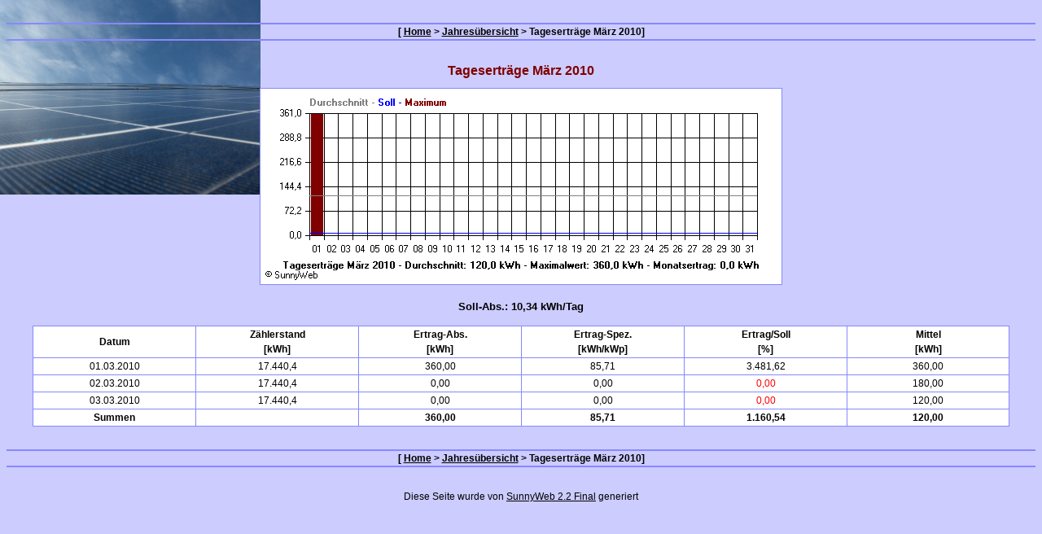

--- FILE ---
content_type: text/html
request_url: http://mischa-kohnen.de/032010.htm
body_size: 875
content:
<!DOCTYPE html PUBLIC "-//W3C//DTD XHTML 1.0 Strict//EN" "http://www.w3.org/TR/xhtml1/DTD/xhtml1-strict.dtd">
<html>
<head>
<meta http-equiv="Page-Enter" content="blendTrans(Duration=0.5)" />
<meta http-equiv="content-type" content="text/html; charset=iso-8859-1" />
<meta http-equiv="content-language" content="de" />
<meta http-equiv="pragma" content="no-cache" />
<meta http-equiv="pragma" content="private" />
<meta http-equiv="expires" content="0" />
<meta name="keywords" content="Kohnen, Hessigheim, Photovoltaik, Fotovoltaik" />
<meta name="generator" content="SunnyWeb 2.2 Final" />
<meta name="author" content="Familie Kohnen, SunnyWeb 2.2 Final" />
<link rel="stylesheet" type="text/css" href="sunnyweb.css" />
<title>Ertragsdaten März 2010 (Familie Kohnen)</title>
</head>
<body>
<div>
<h6>[ <a href="index.htm">Home</a> &gt; <a href="sunnyyear.htm">Jahres&uuml;bersicht</a> &gt; Tagesertr&auml;ge März 2010]</h6>
<h1>Tagesertr&auml;ge März 2010</h1>
<p><img src="201003.png" width="640" height="240" alt="Grafik Monatsertrag" /></p>
<h3>Soll-Abs.: 10,34 kWh/Tag</h3>
<table width="95%">
<colgroup><col width="16.67%" span="6" /></colgroup>
<tr>
<th>Datum</th>
<th>Z&auml;hlerstand<br />[kWh]</th>
<th>Ertrag-Abs.<br />[kWh]</th>
<th>Ertrag-Spez.<br />[kWh/kWp]</th>
<th>Ertrag/Soll<br />[%]</th>
<th>Mittel<br />[kWh]</th>
</tr>
<tr>
<td>01.03.2010</td>
<td>17.440,4</td>
<td>360,00</td>
<td>85,71</td>
<td>3.481,62</td>
<td>360,00</td>
</tr>
<tr>
<td>02.03.2010</td>
<td>17.440,4</td>
<td>0,00</td>
<td>0,00</td>
<td class="rot">0,00</td>
<td>180,00</td>
</tr>
<tr>
<td>03.03.2010</td>
<td>17.440,4</td>
<td>0,00</td>
<td>0,00</td>
<td class="rot">0,00</td>
<td>120,00</td>
</tr>
<tr>
<td><b>Summen</b></td>
<td><b>&nbsp;</b></td>
<td><b>360,00</b></td>
<td><b>85,71</b></td>
<td><b>1.160,54</b></td>
<td><b>120,00</b></td>
</tr>
</table>
<h6>[ <a href="index.htm">Home</a> &gt; <a href="sunnyyear.htm">Jahres&uuml;bersicht</a> &gt; Tagesertr&auml;ge März 2010]</h6>
<p>Diese Seite wurde von <a href="http://www.sunnyweb.org">SunnyWeb 2.2 Final</a> generiert</p>
</div>
</body>
</html>


--- FILE ---
content_type: text/css
request_url: http://mischa-kohnen.de/sunnyweb.css
body_size: 530
content:
/*Generator:SunnyWeb 2.2 Final*/
body{
font-family:Tahoma, sans-serif;
font-size:9pt;
color:#000000;
background-color:#ccccff;
line-height:150%;
background-image:url('HPIM0580.JPG');
background-repeat:no-repeat;
background-position:left top;
}
img, table{
border-width:1px;
border-color:#8888ff;
border-style:solid;
text-align:center;
margin-left:auto;
margin-right:auto;
border-collapse:collapse;
}
h1{
font-family:Tahoma, sans-serif;
font-size:12pt;
font-weight:bold;
text-align:center;
color:#800000;
background-color:transparent;
}
h2{
font-family:Tahoma, sans-serif;
font-size:11pt;
font-weight:bold;
text-align:center;
color:#800000;
background-color:transparent;
}
h3{
font-family:Tahoma, sans-serif;
font-size:10pt;
text-align:center;
}
h6{
font-family:Tahoma, sans-serif;
font-size:9pt;
text-align:center;
border-top-width:2px;
border-bottom-width:2px;
border-top-color:#8888ff;
border-bottom-color:#8888ff;
border-top-style:solid;
border-bottom-style:solid;
}
A:link, A:visited, A:active{
font-family:Tahoma, sans-serif;
font-size:9pt;
color:#000000;
background-color:transparent;
}
A:hover{
font-family:Tahoma, sans-serif;
font-size:9pt;
color:#800000;
background-color:transparent;
}
div{
text-align:center;
}
hr{
color:#8888ff;
background-color:transparent;
}
th{
font-family:Tahoma, sans-serif;
font-size:9pt;
line-height:150%;
text-align:center;
color:#000000;
border-width:1px;
border-color:#8888ff;
border-style:solid;
background-color:#ffffff;
}
td{
font-family:Tahoma, sans-serif;
font-size:9pt;
line-height:150%;
color:#000000;
border-width:1px;
border-color:#8888ff;
border-style:solid;
background-color:#ffffff;
}
.nb{
border-width:0px;
text-align:center;
}
.nba{
border-width:1px;
text-align:center;
}
.nbl{
border-width:0px;
text-align:left;
}
.nbr{
border-width:0px;
text-align:right;
}
.hw{
font-size:8pt;
line-height:100%;
text-align:center;
}
.zi{
color:#800000;
background-color:transparent;
font-size:8pt;
line-height:100%;
text-align:center;
}
.rot{
font-family:Tahoma, sans-serif;
font-size:9pt;
line-height:150%;
color:#ff0000;
background-color:#ffffff;
}
